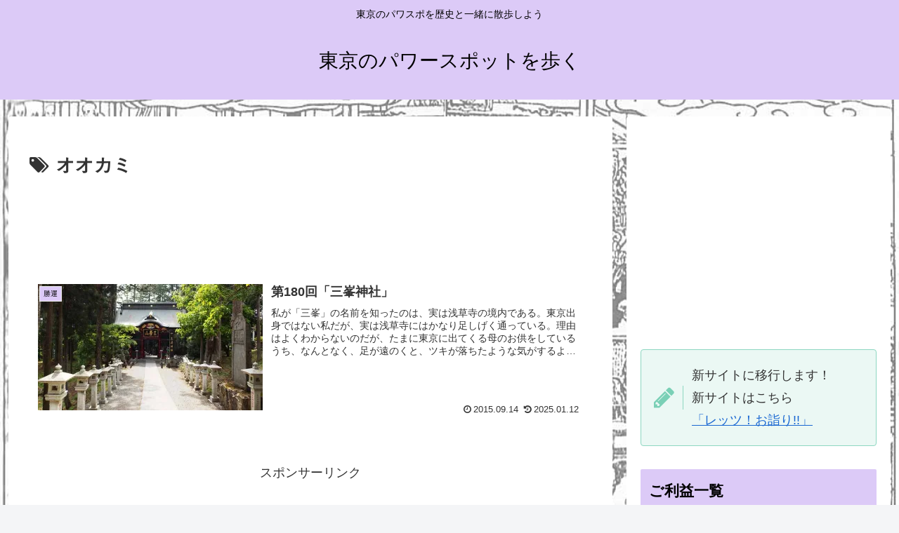

--- FILE ---
content_type: text/html; charset=utf-8
request_url: https://www.google.com/recaptcha/api2/aframe
body_size: 265
content:
<!DOCTYPE HTML><html><head><meta http-equiv="content-type" content="text/html; charset=UTF-8"></head><body><script nonce="LhmsRu0cZm_3BuZ94_VrdA">/** Anti-fraud and anti-abuse applications only. See google.com/recaptcha */ try{var clients={'sodar':'https://pagead2.googlesyndication.com/pagead/sodar?'};window.addEventListener("message",function(a){try{if(a.source===window.parent){var b=JSON.parse(a.data);var c=clients[b['id']];if(c){var d=document.createElement('img');d.src=c+b['params']+'&rc='+(localStorage.getItem("rc::a")?sessionStorage.getItem("rc::b"):"");window.document.body.appendChild(d);sessionStorage.setItem("rc::e",parseInt(sessionStorage.getItem("rc::e")||0)+1);localStorage.setItem("rc::h",'1769904700994');}}}catch(b){}});window.parent.postMessage("_grecaptcha_ready", "*");}catch(b){}</script></body></html>